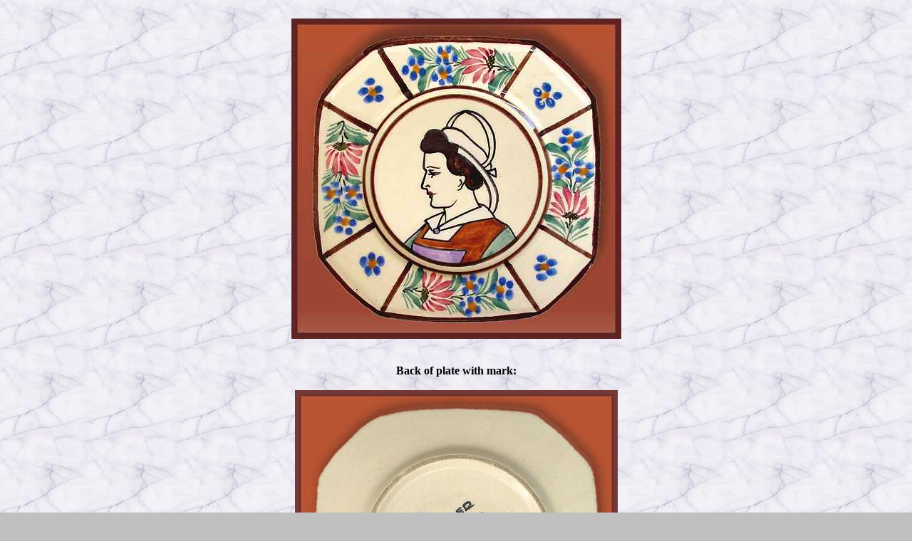

--- FILE ---
content_type: text/html
request_url: https://rafa.com/h083pix.htm
body_size: 272
content:
<HTML>
<HEAD>
<TITLE>Randall Antiques and Fine Arts</TITLE>
<META NAME="keywords" CONTENT="limoges, jam jar, honey jar">
<META NAME="description" CONTENT="">
<LINK REL="INDEX" HREF="europeanc.htm">
</HEAD>

<BODY BACKGROUND="graphics/marble_wh.jpg" BGCOLOR="#C0C0C0" TEXT="#000000" LINK="#0000FF" ALINK="#FF0000" VLINK="#9966FF"><BR>

<CENTER><IMG SRC="graphics/h083quimper-face.jpg" WIDTH="463" HEIGHT="450" BORDER="0" ALT="h083quimper-face.jpg - 29350 Bytes"></CENTER><BR><BR>

<CENTER><B>Back of plate with mark:</B></CENTER><BR>
<CENTER><IMG SRC="graphics/h083quimper-back.jpg" WIDTH="453" HEIGHT="450" BORDER="0" ALT="h083quimper-back.jpg - 19774 Bytes"></CENTER><BR><BR>

<CENTER><CENTER><B>Return to:</B></CENTER><BR><A HREF="europeanc.htm"><IMG SRC="graphics/buttonec.gif" WIDTH="70" HEIGHT="35" BORDER="2" HSPACE="5"></A><A HREF="antiques.htm"><IMG SRC="graphics/buttonant.gif" WIDTH="70" HEIGHT="35" BORDER="2" HSPACE="5"></A><A HREF="index.htm"><IMG SRC="graphics/buttonhp.gif" WIDTH="70" HEIGHT="35" BORDER="2" HSPACE="5"></A></CENTER>


</BODY>
</HTML>